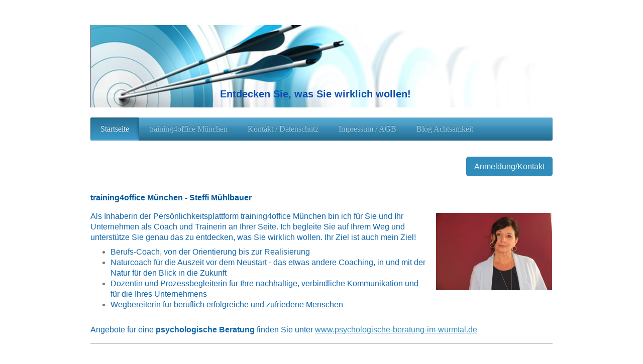

--- FILE ---
content_type: text/html; charset=UTF-8
request_url: https://www.training4office.info/
body_size: 7221
content:
<!DOCTYPE html>
<html lang="de"  ><head prefix="og: http://ogp.me/ns# fb: http://ogp.me/ns/fb# business: http://ogp.me/ns/business#">
    <meta http-equiv="Content-Type" content="text/html; charset=utf-8"/>
    <meta name="generator" content="IONOS MyWebsite"/>
        
    <link rel="dns-prefetch" href="//cdn.website-start.de/"/>
    <link rel="dns-prefetch" href="//102.mod.mywebsite-editor.com"/>
    <link rel="dns-prefetch" href="https://102.sb.mywebsite-editor.com/"/>
    <link rel="shortcut icon" href="//cdn.website-start.de/favicon.ico"/>
        <title>Training nach Maß - training4office</title>
    <style type="text/css">@media screen and (max-device-width: 1024px) {.diyw a.switchViewWeb {display: inline !important;}}</style>
    <style type="text/css">@media screen and (min-device-width: 1024px) {
            .mediumScreenDisabled { display:block }
            .smallScreenDisabled { display:block }
        }
        @media screen and (max-device-width: 1024px) { .mediumScreenDisabled { display:none } }
        @media screen and (max-device-width: 568px) { .smallScreenDisabled { display:none } }
                @media screen and (min-width: 1024px) {
            .mobilepreview .mediumScreenDisabled { display:block }
            .mobilepreview .smallScreenDisabled { display:block }
        }
        @media screen and (max-width: 1024px) { .mobilepreview .mediumScreenDisabled { display:none } }
        @media screen and (max-width: 568px) { .mobilepreview .smallScreenDisabled { display:none } }</style>
    <meta name="viewport" content="width=device-width, initial-scale=1, maximum-scale=1, minimal-ui"/>

<meta name="format-detection" content="telephone=no"/>
        <meta name="keywords" content="Bewerbung, Coaching, Berufscoaching, Naturcoaching, Persönlichkeitstraining, Softskill, Moderation,"/>
            <meta name="description" content="Steffi Mühlbauer, Bewerbungscoaching, Berufscoaching, Naturcoaching, Wegbereiter, Wegbegleiter, Veränderungscoach, Softskill-Training, Kommunikation, Moderation"/>
            <meta name="robots" content="index,follow"/>
        <link href="//cdn.website-start.de/templates/2001/style.css?1763478093678" rel="stylesheet" type="text/css"/>
    <link href="https://www.training4office.info/s/style/theming.css?1690204844" rel="stylesheet" type="text/css"/>
    <link href="//cdn.website-start.de/app/cdn/min/group/web.css?1763478093678" rel="stylesheet" type="text/css"/>
<link href="//cdn.website-start.de/app/cdn/min/moduleserver/css/de_DE/common,counter,shoppingbasket?1763478093678" rel="stylesheet" type="text/css"/>
    <link href="//cdn.website-start.de/app/cdn/min/group/mobilenavigation.css?1763478093678" rel="stylesheet" type="text/css"/>
    <link href="https://102.sb.mywebsite-editor.com/app/logstate2-css.php?site=334393917&amp;t=1768509826" rel="stylesheet" type="text/css"/>

<script type="text/javascript">
    /* <![CDATA[ */
var stagingMode = '';
    /* ]]> */
</script>
<script src="https://102.sb.mywebsite-editor.com/app/logstate-js.php?site=334393917&amp;t=1768509826"></script>

    <link href="//cdn.website-start.de/templates/2001/print.css?1763478093678" rel="stylesheet" media="print" type="text/css"/>
    <script type="text/javascript">
    /* <![CDATA[ */
    var systemurl = 'https://102.sb.mywebsite-editor.com/';
    var webPath = '/';
    var proxyName = '';
    var webServerName = 'www.training4office.info';
    var sslServerUrl = 'https://www.training4office.info';
    var nonSslServerUrl = 'http://www.training4office.info';
    var webserverProtocol = 'http://';
    var nghScriptsUrlPrefix = '//102.mod.mywebsite-editor.com';
    var sessionNamespace = 'DIY_SB';
    var jimdoData = {
        cdnUrl:  '//cdn.website-start.de/',
        messages: {
            lightBox: {
    image : 'Bild',
    of: 'von'
}

        },
        isTrial: 0,
        pageId: 920066376    };
    var script_basisID = "334393917";

    diy = window.diy || {};
    diy.web = diy.web || {};

        diy.web.jsBaseUrl = "//cdn.website-start.de/s/build/";

    diy.context = diy.context || {};
    diy.context.type = diy.context.type || 'web';
    /* ]]> */
</script>

<script type="text/javascript" src="//cdn.website-start.de/app/cdn/min/group/web.js?1763478093678" crossorigin="anonymous"></script><script type="text/javascript" src="//cdn.website-start.de/s/build/web.bundle.js?1763478093678" crossorigin="anonymous"></script><script type="text/javascript" src="//cdn.website-start.de/app/cdn/min/group/mobilenavigation.js?1763478093678" crossorigin="anonymous"></script><script src="//cdn.website-start.de/app/cdn/min/moduleserver/js/de_DE/common,counter,shoppingbasket?1763478093678"></script>
<script type="text/javascript" src="https://cdn.website-start.de/proxy/apps/ilai8i/resource/dependencies/"></script><script type="text/javascript">
                    if (typeof require !== 'undefined') {
                        require.config({
                            waitSeconds : 10,
                            baseUrl : 'https://cdn.website-start.de/proxy/apps/ilai8i/js/'
                        });
                    }
                </script><script type="text/javascript" src="//cdn.website-start.de/app/cdn/min/group/pfcsupport.js?1763478093678" crossorigin="anonymous"></script>    <meta property="og:type" content="business.business"/>
    <meta property="og:url" content="https://www.training4office.info/"/>
    <meta property="og:title" content="Training nach Maß - training4office"/>
            <meta property="og:description" content="Steffi Mühlbauer, Bewerbungscoaching, Berufscoaching, Naturcoaching, Wegbereiter, Wegbegleiter, Veränderungscoach, Softskill-Training, Kommunikation, Moderation"/>
                <meta property="og:image" content="https://www.training4office.info/s/img/emotionheader.PNG"/>
        <meta property="business:contact_data:country_name" content="Deutschland"/>
    <meta property="business:contact_data:street_address" content="Benefiziat-Bach-Str. 17"/>
    <meta property="business:contact_data:locality" content="Planegg"/>
    
    <meta property="business:contact_data:email" content="buero@training4office.info"/>
    <meta property="business:contact_data:postal_code" content="82152"/>
    <meta property="business:contact_data:phone_number" content="+49 172 8545255"/>
    
    
<meta property="business:hours:day" content="MONDAY"/><meta property="business:hours:start" content="09:00"/><meta property="business:hours:end" content="16:00"/><meta property="business:hours:day" content="TUESDAY"/><meta property="business:hours:start" content="09:00"/><meta property="business:hours:end" content="16:00"/><meta property="business:hours:day" content="WEDNESDAY"/><meta property="business:hours:start" content="09:00"/><meta property="business:hours:end" content="16:00"/><meta property="business:hours:day" content="THURSDAY"/><meta property="business:hours:start" content="09:00"/><meta property="business:hours:end" content="16:00"/><meta property="business:hours:day" content="FRIDAY"/><meta property="business:hours:start" content="09:00"/><meta property="business:hours:end" content="16:00"/></head>


<body class="body diyBgActive  startpage cc-pagemode-default diyfeNoSidebar diy-market-de_DE" data-pageid="920066376" id="page-920066376">
    
    <div class="diyw">
        <div class="diyweb diywebClark">
	<div class="diyfeMobileNav">
		
<nav id="diyfeMobileNav" class="diyfeCA diyfeCA2" role="navigation">
    <a title="Navigation aufklappen/zuklappen">Navigation aufklappen/zuklappen</a>
    <ul class="mainNav1"><li class="current hasSubNavigation"><a data-page-id="920066376" href="https://www.training4office.info/" class="current level_1"><span>Startseite</span></a></li><li class=" hasSubNavigation"><a data-page-id="920066381" href="https://www.training4office.info/training4office-münchen/" class=" level_1"><span>training4office München</span></a><div class="diyfeDropDownSubList diyfeCA diyfeCA3"><ul class="mainNav2"></ul></div></li><li class=" hasSubNavigation"><a data-page-id="920066384" href="https://www.training4office.info/kontakt-datenschutz/" class=" level_1"><span>Kontakt / Datenschutz</span></a><div class="diyfeDropDownSubList diyfeCA diyfeCA3"><ul class="mainNav2"></ul></div></li><li class=" hasSubNavigation"><a data-page-id="924166754" href="https://www.training4office.info/impressum-agb/" class=" level_1"><span>Impressum / AGB</span></a><div class="diyfeDropDownSubList diyfeCA diyfeCA3"><ul class="mainNav2"></ul></div></li><li class=" hasSubNavigation"><a data-page-id="924673163" href="https://www.training4office.info/blog-achtsamkeit/" class=" level_1"><span>Blog Achtsamkeit</span></a></li></ul></nav>
	</div>
	<div class="diywebEmotionHeader">
		<div class="diywebLiveArea">
			<div class="diywebMainGutter">

				<div class="diyfeGE">
					<div class="diywebGutter">
						
<style type="text/css" media="all">
.diyw div#emotion-header {
        max-width: 920px;
        max-height: 164px;
                background: #01fefb;
    }

.diyw div#emotion-header-title-bg {
    left: 0%;
    top: 20%;
    width: 0%;
    height: 0%;

    background-color: #FFFFFF;
    opacity: 0.62;
    filter: alpha(opacity = 62.13);
    display: none;}
.diyw img#emotion-header-logo {
    left: 1.00%;
    top: 0.00%;
    background: transparent;
                border: 1px solid #CCCCCC;
        padding: 0px;
                display: none;
    }

.diyw div#emotion-header strong#emotion-header-title {
    left: 39%;
    top: 21%;
    color: #0e4fb1;
        font: normal bold 20px/120% Verdana, Geneva, sans-serif;
}

.diyw div#emotion-no-bg-container{
    max-height: 164px;
}

.diyw div#emotion-no-bg-container .emotion-no-bg-height {
    margin-top: 17.83%;
}
</style>
<div id="emotion-header" data-action="loadView" data-params="active" data-imagescount="1">
            <img src="https://www.training4office.info/s/img/emotionheader.PNG?1641154457.920px.164px" id="emotion-header-img" alt=""/>
            
        <div id="ehSlideshowPlaceholder">
            <div id="ehSlideShow">
                <div class="slide-container">
                                        <div style="background-color: #01fefb">
                            <img src="https://www.training4office.info/s/img/emotionheader.PNG?1641154457.920px.164px" alt=""/>
                        </div>
                                    </div>
            </div>
        </div>


        <script type="text/javascript">
        //<![CDATA[
                diy.module.emotionHeader.slideShow.init({ slides: [{"url":"https:\/\/www.training4office.info\/s\/img\/emotionheader.PNG?1641154457.920px.164px","image_alt":"","bgColor":"#01fefb"}] });
        //]]>
        </script>

    
            
        
            
    
            <strong id="emotion-header-title" style="text-align: center">Entdecken Sie, was Sie wirklich wollen!</strong>
                    <div class="notranslate">
                <svg xmlns="http://www.w3.org/2000/svg" version="1.1" id="emotion-header-title-svg" viewBox="0 0 920 164" preserveAspectRatio="xMinYMin meet"><text style="font-family:Verdana, Geneva, sans-serif;font-size:20px;font-style:normal;font-weight:bold;fill:#0e4fb1;line-height:1.2em;"><tspan x="50%" style="text-anchor: middle" dy="0.95em">Entdecken Sie, was Sie wirklich wollen!</tspan></text></svg>
            </div>
            
    
    <script type="text/javascript">
    //<![CDATA[
    (function ($) {
        function enableSvgTitle() {
                        var titleSvg = $('svg#emotion-header-title-svg'),
                titleHtml = $('#emotion-header-title'),
                emoWidthAbs = 920,
                emoHeightAbs = 164,
                offsetParent,
                titlePosition,
                svgBoxWidth,
                svgBoxHeight;

                        if (titleSvg.length && titleHtml.length) {
                offsetParent = titleHtml.offsetParent();
                titlePosition = titleHtml.position();
                svgBoxWidth = titleHtml.width();
                svgBoxHeight = titleHtml.height();

                                titleSvg.get(0).setAttribute('viewBox', '0 0 ' + svgBoxWidth + ' ' + svgBoxHeight);
                titleSvg.css({
                   left: Math.roundTo(100 * titlePosition.left / offsetParent.width(), 3) + '%',
                   top: Math.roundTo(100 * titlePosition.top / offsetParent.height(), 3) + '%',
                   width: Math.roundTo(100 * svgBoxWidth / emoWidthAbs, 3) + '%',
                   height: Math.roundTo(100 * svgBoxHeight / emoHeightAbs, 3) + '%'
                });

                titleHtml.css('visibility','hidden');
                titleSvg.css('visibility','visible');
            }
        }

        
            var posFunc = function($, overrideSize) {
                var elems = [], containerWidth, containerHeight;
                                    elems.push({
                        selector: '#emotion-header-title',
                        overrideSize: true,
                        horPos: 47.8,
                        vertPos: 89.03                    });
                    lastTitleWidth = $('#emotion-header-title').width();
                                                elems.push({
                    selector: '#emotion-header-title-bg',
                    horPos: 87.07,
                    vertPos: 13                });
                                
                containerWidth = parseInt('920');
                containerHeight = parseInt('164');

                for (var i = 0; i < elems.length; ++i) {
                    var el = elems[i],
                        $el = $(el.selector),
                        pos = {
                            left: el.horPos,
                            top: el.vertPos
                        };
                    if (!$el.length) continue;
                    var anchorPos = $el.anchorPosition();
                    anchorPos.$container = $('#emotion-header');

                    if (overrideSize === true || el.overrideSize === true) {
                        anchorPos.setContainerSize(containerWidth, containerHeight);
                    } else {
                        anchorPos.setContainerSize(null, null);
                    }

                    var pxPos = anchorPos.fromAnchorPosition(pos),
                        pcPos = anchorPos.toPercentPosition(pxPos);

                    var elPos = {};
                    if (!isNaN(parseFloat(pcPos.top)) && isFinite(pcPos.top)) {
                        elPos.top = pcPos.top + '%';
                    }
                    if (!isNaN(parseFloat(pcPos.left)) && isFinite(pcPos.left)) {
                        elPos.left = pcPos.left + '%';
                    }
                    $el.css(elPos);
                }

                // switch to svg title
                enableSvgTitle();
            };

                        var $emotionImg = jQuery('#emotion-header-img');
            if ($emotionImg.length > 0) {
                // first position the element based on stored size
                posFunc(jQuery, true);

                // trigger reposition using the real size when the element is loaded
                var ehLoadEvTriggered = false;
                $emotionImg.one('load', function(){
                    posFunc(jQuery);
                    ehLoadEvTriggered = true;
                                        diy.module.emotionHeader.slideShow.start();
                                    }).each(function() {
                                        if(this.complete || typeof this.complete === 'undefined') {
                        jQuery(this).load();
                    }
                });

                                noLoadTriggeredTimeoutId = setTimeout(function() {
                    if (!ehLoadEvTriggered) {
                        posFunc(jQuery);
                    }
                    window.clearTimeout(noLoadTriggeredTimeoutId)
                }, 5000);//after 5 seconds
            } else {
                jQuery(function(){
                    posFunc(jQuery);
                });
            }

                        if (jQuery.isBrowser && jQuery.isBrowser.ie8) {
                var longTitleRepositionCalls = 0;
                longTitleRepositionInterval = setInterval(function() {
                    if (lastTitleWidth > 0 && lastTitleWidth != jQuery('#emotion-header-title').width()) {
                        posFunc(jQuery);
                    }
                    longTitleRepositionCalls++;
                    // try this for 5 seconds
                    if (longTitleRepositionCalls === 5) {
                        window.clearInterval(longTitleRepositionInterval);
                    }
                }, 1000);//each 1 second
            }

            }(jQuery));
    //]]>
    </script>

    </div>

					</div>
				</div>

			</div>
		</div>
	</div>

	<div class="diywebNav diywebNavHorizontal diywebNavMain diywebNav1">
		<div class="diywebLiveArea">
			<div class="diywebMainGutter">

				<div class="diyfeGE diyfeCA diyfeCA2">
					<div class="diywebGutter">
						<div class="webnavigation"><ul id="mainNav1" class="mainNav1"><li class="navTopItemGroup_1"><a data-page-id="920066376" href="https://www.training4office.info/" class="current level_1"><span>Startseite</span></a></li><li class="navTopItemGroup_2"><a data-page-id="920066381" href="https://www.training4office.info/training4office-münchen/" class="level_1"><span>training4office München</span></a></li><li class="navTopItemGroup_3"><a data-page-id="920066384" href="https://www.training4office.info/kontakt-datenschutz/" class="level_1"><span>Kontakt / Datenschutz</span></a></li><li class="navTopItemGroup_4"><a data-page-id="924166754" href="https://www.training4office.info/impressum-agb/" class="level_1"><span>Impressum / AGB</span></a></li><li class="navTopItemGroup_5"><a data-page-id="924673163" href="https://www.training4office.info/blog-achtsamkeit/" class="level_1"><span>Blog Achtsamkeit</span></a></li></ul></div>
					</div>
				</div>

			</div>
		</div>
	</div>

	<div class="diywebContent">
		<div class="diywebLiveArea">
			<div class="diywebMainGutter">
				<div class="diyfeGridGroup diyfeCA diyfeCA1">
					<div class="diywebMain diyfeGE">
						<div class="diywebGutter">
							
        <div id="content_area">
        	<div id="content_start"></div>
        	
        
        <div id="matrix_1024575681" class="sortable-matrix" data-matrixId="1024575681"><div class="n module-type-button diyfeLiveArea "> <div class="module-button-container" style="text-align:right;width:100%">
    <a href="https://www.training4office.info/kontakt-datenschutz/" class="diyfeLinkAsButton">Anmeldung/Kontakt</a></div>
 </div><div class="n module-type-text diyfeLiveArea "> <p><span style="color:#03579B;"><strong><span style="font-size: 16px;">training4office München - Steffi Mühlbauer</span></strong></span></p> </div><div class="n module-type-textWithImage diyfeLiveArea "> 
<div class="clearover " id="textWithImage-5816945724">
<div class="align-container imgright" style="max-width: 100%; width: 231px;">
    <a class="imagewrapper" href="https://www.training4office.info/s/cc_images/teaserbox_2493863248.png?t=1640032117" rel="lightbox[5816945724]">
        <img src="https://www.training4office.info/s/cc_images/cache_2493863248.png?t=1640032117" id="image_5816945724" alt="" style="width:100%"/>
    </a>


</div> 
<div class="textwrapper">
<p><span style="color:#1166AB;">Als Inhaberin der Persönlichkeitsplattform training4office München bin ich für Sie und Ihr Unternehmen als Coach und Trainerin an Ihrer Seite. Ich begleite Sie auf
Ihrem Weg und unterstütze Sie genau das zu entdecken, was Sie wirklich wollen. Ihr Ziel ist auch mein Ziel!</span></p>
<ul>
<li><span style="color:#1166AB;">Berufs-Coach, von der Orientierung bis zur Realisierung</span></li>
<li><span style="color:#1166AB;">Naturcoach für die Auszeit vor dem Neustart - das etwas andere Coaching, in und mit der Natur für den Blick in die Zukunft</span></li>
<li><span style="color:#1166AB;">Dozentin und Prozessbegleiterin für Ihre nachhaltige, verbindliche Kommunikation und für die Ihres Unternehmens</span></li>
<li><span style="color:#1166AB;">Wegbereiterin für beruflich erfolgreiche und zufriedene Menschen</span></li>
</ul>
<p> </p>
<p><span style="color:#1166AB;">Angebote für eine <strong>psychologische Beratung</strong> finden Sie unter <a href="http://www.psychologische-beratung-im-w%C3%BCrmtal.de" target="_blank">www.psychologische-beratung-im-würmtal.de</a></span></p>
</div>
</div> 
<script type="text/javascript">
    //<![CDATA[
    jQuery(document).ready(function($){
        var $target = $('#textWithImage-5816945724');

        if ($.fn.swipebox && Modernizr.touch) {
            $target
                .find('a[rel*="lightbox"]')
                .addClass('swipebox')
                .swipebox();
        } else {
            $target.tinyLightbox({
                item: 'a[rel*="lightbox"]',
                cycle: false,
                hideNavigation: true
            });
        }
    });
    //]]>
</script>
 </div><div class="n module-type-hr diyfeLiveArea "> <div style="padding: 0px 0px">
    <div class="hr"></div>
</div>
 </div><div class="n module-type-matrix diyfeLiveArea "> 

<div class="diyfeModGridGroup diyfeModGrid3  diyfeModGridStyleTeaser">
            <div class="diyfeModGridElement diyfeModGridCol33 diyfeModGridElement1st">
            <div class="diyfeModGridContent">
                <div id="matrix_1027260083" class="sortable-matrix-child" data-matrixId="1027260083"><div class="n module-type-imageSubtitle diyfeLiveArea "> <div class="clearover imageSubtitle" id="imageSubtitle-5816894005">
    <div class="align-container align-center" style="max-width: 500px">
        <a class="imagewrapper" href="https://www.training4office.info/s/cc_images/teaserbox_2493768172.png?t=1638194632" rel="lightbox[5816894005]">
            <img id="image_2493768172" src="https://www.training4office.info/s/cc_images/cache_2493768172.png?t=1638194632" alt="" style="max-width: 500px; height:auto"/>
        </a>

        
    </div>

</div>

<script type="text/javascript">
//<![CDATA[
jQuery(function($) {
    var $target = $('#imageSubtitle-5816894005');

    if ($.fn.swipebox && Modernizr.touch) {
        $target
            .find('a[rel*="lightbox"]')
            .addClass('swipebox')
            .swipebox();
    } else {
        $target.tinyLightbox({
            item: 'a[rel*="lightbox"]',
            cycle: false,
            hideNavigation: true
        });
    }
});
//]]>
</script>
 </div><div class="n module-type-spacer diyfeLiveArea "> <div class="the-spacer id5816870024" style="height: 20px;">
</div>
 </div><div class="n module-type-text diyfeLiveArea "> <p><span style="color:#1166AB;">Trainings und Seminare!</span></p>
<p><span style="color:#1166AB;">Ich betreue und unterstütze Sie bei Ihrer Kommunikation und der in Ihrem Unternehmen.</span> <a href="https://www.training4office.info/training4office-münchen/trainings-und-seminare/" target="_self"><span style="color:#1166AB;">mehr</span></a></p> </div></div>            </div>
        </div>
            <div class="diyfeModGridElement diyfeModGridCol33 diyfeModGridElement2nd">
            <div class="diyfeModGridContent">
                <div id="matrix_1027260084" class="sortable-matrix-child" data-matrixId="1027260084"><div class="n module-type-imageSubtitle diyfeLiveArea "> <div class="clearover imageSubtitle" id="imageSubtitle-5816870026">
    <div class="align-container align-center" style="max-width: 500px">
        <a class="imagewrapper" href="https://www.training4office.info/s/cc_images/teaserbox_2493715371.png?t=1638194677" rel="lightbox[5816870026]">
            <img id="image_2493715371" src="https://www.training4office.info/s/cc_images/cache_2493715371.png?t=1638194677" alt="" style="max-width: 500px; height:auto"/>
        </a>

        
    </div>

</div>

<script type="text/javascript">
//<![CDATA[
jQuery(function($) {
    var $target = $('#imageSubtitle-5816870026');

    if ($.fn.swipebox && Modernizr.touch) {
        $target
            .find('a[rel*="lightbox"]')
            .addClass('swipebox')
            .swipebox();
    } else {
        $target.tinyLightbox({
            item: 'a[rel*="lightbox"]',
            cycle: false,
            hideNavigation: true
        });
    }
});
//]]>
</script>
 </div><div class="n module-type-spacer diyfeLiveArea "> <div class="the-spacer id5816870027" style="height: 20px;">
</div>
 </div><div class="n module-type-text diyfeLiveArea "> <p><span style="color:#1166AB;">Optimale Beratung und Betreuung! Durch Erfahrung und Kompetenz unterstütze ich Sie bei Struktur- und Personalveränderungen.</span> <a href="https://www.training4office.info/training4office-münchen/beratung-und-betreuung/" target="_self"><span style="color:#1166AB;">mehr</span></a></p> </div></div>            </div>
        </div>
            <div class="diyfeModGridElement diyfeModGridCol33 diyfeModGridElement3rd">
            <div class="diyfeModGridContent">
                <div id="matrix_1027260085" class="sortable-matrix-child" data-matrixId="1027260085"><div class="n module-type-imageSubtitle diyfeLiveArea "> <div class="clearover imageSubtitle" id="imageSubtitle-5816870029">
    <div class="align-container align-center" style="max-width: 500px">
        <a class="imagewrapper" href="https://www.training4office.info/s/cc_images/teaserbox_2493715372.png?t=1638194753" rel="lightbox[5816870029]">
            <img id="image_2493715372" src="https://www.training4office.info/s/cc_images/cache_2493715372.png?t=1638194753" alt="" style="max-width: 500px; height:auto"/>
        </a>

        
    </div>

</div>

<script type="text/javascript">
//<![CDATA[
jQuery(function($) {
    var $target = $('#imageSubtitle-5816870029');

    if ($.fn.swipebox && Modernizr.touch) {
        $target
            .find('a[rel*="lightbox"]')
            .addClass('swipebox')
            .swipebox();
    } else {
        $target.tinyLightbox({
            item: 'a[rel*="lightbox"]',
            cycle: false,
            hideNavigation: true
        });
    }
});
//]]>
</script>
 </div><div class="n module-type-spacer diyfeLiveArea "> <div class="the-spacer id5816870030" style="height: 20px;">
</div>
 </div><div class="n module-type-text diyfeLiveArea "> <p><span style="color:#1166AB;">Neue berufliche Wege beschreiten, aber nicht allein!</span></p>
<p><span style="color:#1166AB;">Ich begleite Ihre persönliche und berufliche Veränderung mit professionellem Coaching und wir finden gemeinsam neue Ziele. </span><a href="https://www.training4office.info/training4office-münchen/neue-berufliche-wege/" target="_self"><span style="color:#1166AB;">mehr</span></a></p> </div></div>            </div>
        </div>
        <div style="clear: both;"></div>
</div>
 </div><div class="n module-type-remoteModule-counter diyfeLiveArea ">             <div id="modul_5802437971_content"><div id="NGH5802437971_" class="counter apsinth-clear">
		<div class="ngh-counter ngh-counter-skin-00new_counter01c" style="height:26px"><div class="char" style="width:14px;height:26px"></div><div class="char" style="background-position:-128px 0px;width:13px;height:26px"></div><div class="char" style="background-position:-14px 0px;width:10px;height:26px"></div><div class="char" style="background-position:-62px 0px;width:14px;height:26px"></div><div class="char" style="background-position:-14px 0px;width:10px;height:26px"></div><div class="char" style="background-position:-76px 0px;width:13px;height:26px"></div><div class="char" style="background-position:-115px 0px;width:13px;height:26px"></div><div class="char" style="background-position:-76px 0px;width:13px;height:26px"></div><div class="char" style="background-position:-220px 0px;width:13px;height:26px"></div></div>		<div class="apsinth-clear"></div>
</div>
</div><script>/* <![CDATA[ */var __NGHModuleInstanceData5802437971 = __NGHModuleInstanceData5802437971 || {};__NGHModuleInstanceData5802437971.server = 'http://102.mod.mywebsite-editor.com';__NGHModuleInstanceData5802437971.data_web = {"content":151696};var m = mm[5802437971] = new Counter(5802437971,61575,'counter');if (m.initView_main != null) m.initView_main();/* ]]> */</script>
         </div></div>
        
        
        </div>
						</div>
					</div>

					<div class="diywebSecondary diyfeCA diyfeCA3 diyfeGE">
						<div class="diywebNav diywebNav23">
							<div class="diywebGutter">
								<div class="webnavigation"></div>
							</div>
						</div>
						<div class="diywebSidebar">
							<div class="diywebGutter">
								
							</div>
						</div><!-- .diywebSidebar -->
					</div><!-- .diywebSecondary -->

				</div><!-- .diyfeGridGroup -->

			</div><!-- .diywebMainGutter -->
		</div>
	</div><!-- .diywebContent -->

	<div class="diywebFooter">
		<div class="diywebLiveArea">
			<div class="diywebMainGutter">

				<div class="diyfeGE diyfeCA diyfeCA4 diywebPull">
					<div class="diywebGutter">
						<div id="contentfooter">
    <div class="leftrow">
                        <a rel="nofollow" href="javascript:window.print();">
                    <img class="inline" height="14" width="18" src="//cdn.website-start.de/s/img/cc/printer.gif" alt=""/>
                    Druckversion                </a> <span class="footer-separator">|</span>
                <a href="https://www.training4office.info/sitemap/">Sitemap</a>
                        <br/> © training4office München
            </div>
    <script type="text/javascript">
        window.diy.ux.Captcha.locales = {
            generateNewCode: 'Neuen Code generieren',
            enterCode: 'Bitte geben Sie den Code ein'
        };
        window.diy.ux.Cap2.locales = {
            generateNewCode: 'Neuen Code generieren',
            enterCode: 'Bitte geben Sie den Code ein'
        };
    </script>
    <div class="rightrow">
                    <span class="loggedout">
                <a rel="nofollow" id="login" href="https://login.1and1-editor.com/334393917/www.training4office.info/de?pageId=920066376">
                    Login                </a>
            </span>
                <p><a class="diyw switchViewWeb" href="javascript:switchView('desktop');">Webansicht</a><a class="diyw switchViewMobile" href="javascript:switchView('mobile');">Mobile-Ansicht</a></p>
                <span class="loggedin">
            <a rel="nofollow" id="logout" href="https://102.sb.mywebsite-editor.com/app/cms/logout.php">Logout</a> <span class="footer-separator">|</span>
            <a rel="nofollow" id="edit" href="https://102.sb.mywebsite-editor.com/app/334393917/920066376/">Seite bearbeiten</a>
        </span>
    </div>
</div>
            <div id="loginbox" class="hidden">
                <script type="text/javascript">
                    /* <![CDATA[ */
                    function forgotpw_popup() {
                        var url = 'https://passwort.1und1.de/xml/request/RequestStart';
                        fenster = window.open(url, "fenster1", "width=600,height=400,status=yes,scrollbars=yes,resizable=yes");
                        // IE8 doesn't return the window reference instantly or at all.
                        // It may appear the call failed and fenster is null
                        if (fenster && fenster.focus) {
                            fenster.focus();
                        }
                    }
                    /* ]]> */
                </script>
                                <img class="logo" src="//cdn.website-start.de/s/img/logo.gif" alt="IONOS" title="IONOS"/>

                <div id="loginboxOuter"></div>
            </div>
        

					</div>
				</div>

			</div>
		</div>
	</div><!-- .diywebFooter -->

</div><!-- .diyweb -->    </div>

    
    </body>


<!-- rendered at Thu, 01 Jan 2026 08:20:39 +0100 -->
</html>
